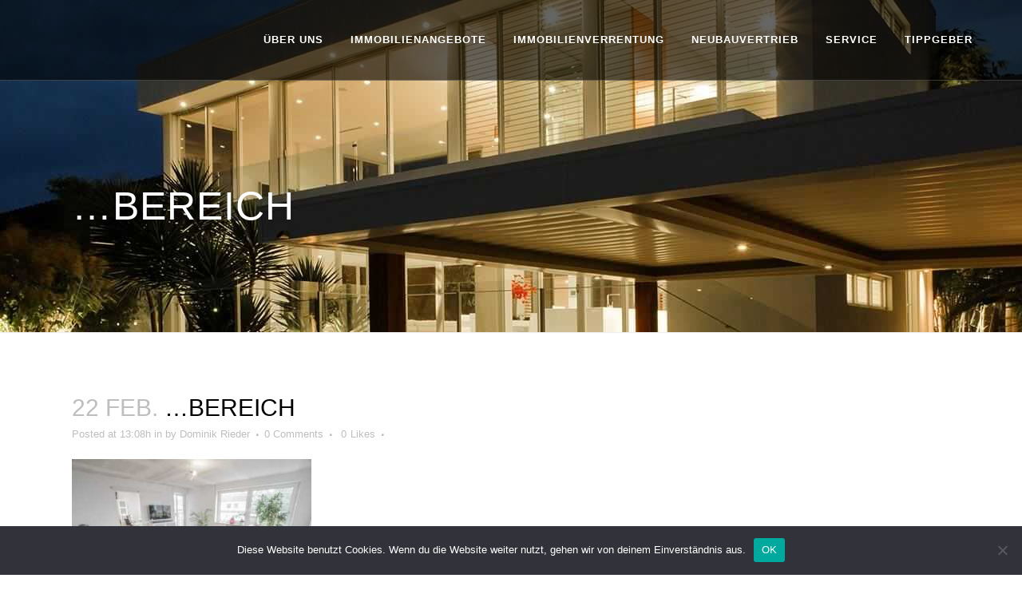

--- FILE ---
content_type: text/html; charset=UTF-8
request_url: https://www.woehry.immo/?attachment_id=43488
body_size: 15494
content:
<!DOCTYPE html>
<html lang="de">
<head>
	<meta charset="UTF-8" />
	
				<meta name="viewport" content="width=device-width,initial-scale=1,user-scalable=no">
		
	<link rel="profile" href="http://gmpg.org/xfn/11" />
	<link rel="pingback" href="https://www.woehry.immo/xmlrpc.php" />

	<meta name='robots' content='index, follow, max-image-preview:large, max-snippet:-1, max-video-preview:-1' />

	<!-- This site is optimized with the Yoast SEO plugin v26.7 - https://yoast.com/wordpress/plugins/seo/ -->
	<title>...bereich - Appler + Woehry Immobilien</title>
	<link rel="canonical" href="https://www.woehry.immo/" />
	<meta property="og:locale" content="de_DE" />
	<meta property="og:type" content="article" />
	<meta property="og:title" content="...bereich - Appler + Woehry Immobilien" />
	<meta property="og:url" content="https://www.woehry.immo/" />
	<meta property="og:site_name" content="Appler + Woehry Immobilien" />
	<meta property="article:publisher" content="https://www.facebook.com/ApplerWoehryImmobilien/" />
	<meta property="og:image" content="https://www.woehry.immo" />
	<meta property="og:image:width" content="2138" />
	<meta property="og:image:height" content="1425" />
	<meta property="og:image:type" content="image/jpeg" />
	<meta name="twitter:card" content="summary_large_image" />
	<meta name="twitter:site" content="@ApplerWoehrImmo" />
	<script type="application/ld+json" class="yoast-schema-graph">{"@context":"https://schema.org","@graph":[{"@type":"WebPage","@id":"https://www.woehry.immo/","url":"https://www.woehry.immo/","name":"...bereich - Appler + Woehry Immobilien","isPartOf":{"@id":"https://www.woehry.immo/#website"},"primaryImageOfPage":{"@id":"https://www.woehry.immo/#primaryimage"},"image":{"@id":"https://www.woehry.immo/#primaryimage"},"thumbnailUrl":"https://www.woehry.immo/wp-content/uploads/immomakler/openimmo1645526887686/1e8990a3-6fa5-435f-b65f-230b219cdc6e.jpg","datePublished":"2022-02-22T11:08:12+00:00","breadcrumb":{"@id":"https://www.woehry.immo/#breadcrumb"},"inLanguage":"de","potentialAction":[{"@type":"ReadAction","target":["https://www.woehry.immo/"]}]},{"@type":"ImageObject","inLanguage":"de","@id":"https://www.woehry.immo/#primaryimage","url":"https://www.woehry.immo/wp-content/uploads/immomakler/openimmo1645526887686/1e8990a3-6fa5-435f-b65f-230b219cdc6e.jpg","contentUrl":"https://www.woehry.immo/wp-content/uploads/immomakler/openimmo1645526887686/1e8990a3-6fa5-435f-b65f-230b219cdc6e.jpg","width":2138,"height":1425},{"@type":"BreadcrumbList","@id":"https://www.woehry.immo/#breadcrumb","itemListElement":[{"@type":"ListItem","position":1,"name":"Startseite","item":"https://www.woehry.immo/"},{"@type":"ListItem","position":2,"name":"&#8230;bereich"}]},{"@type":"WebSite","@id":"https://www.woehry.immo/#website","url":"https://www.woehry.immo/","name":"Appler + Woehry Immobilien","description":"Immobilien Landkreis Ebersberg | Appler + Wöhry Immobilien","publisher":{"@id":"https://www.woehry.immo/#organization"},"potentialAction":[{"@type":"SearchAction","target":{"@type":"EntryPoint","urlTemplate":"https://www.woehry.immo/?s={search_term_string}"},"query-input":{"@type":"PropertyValueSpecification","valueRequired":true,"valueName":"search_term_string"}}],"inLanguage":"de"},{"@type":"Organization","@id":"https://www.woehry.immo/#organization","name":"Appler + Wöhry Immobilien Ebersberg","url":"https://www.woehry.immo/","logo":{"@type":"ImageObject","inLanguage":"de","@id":"https://www.woehry.immo/#/schema/logo/image/","url":"https://www.woehry.immo/wp-content/uploads/2017/05/Logo_Wöhry_2017-1.png","contentUrl":"https://www.woehry.immo/wp-content/uploads/2017/05/Logo_Wöhry_2017-1.png","width":3371,"height":1243,"caption":"Appler + Wöhry Immobilien Ebersberg"},"image":{"@id":"https://www.woehry.immo/#/schema/logo/image/"},"sameAs":["https://www.facebook.com/ApplerWoehryImmobilien/","https://x.com/ApplerWoehrImmo"]}]}</script>
	<!-- / Yoast SEO plugin. -->


<link rel="alternate" type="application/rss+xml" title="Appler + Woehry Immobilien &raquo; Feed" href="https://www.woehry.immo/feed/" />
<link rel="alternate" type="application/rss+xml" title="Appler + Woehry Immobilien &raquo; Kommentar-Feed" href="https://www.woehry.immo/comments/feed/" />
<link id='omgf-preload-0' rel='preload' href='//www.woehry.immo/wp-content/uploads/omgf/bridge-style-handle-google-fonts/raleway-normal-100.woff2?ver=1656656282' as='font' type='font/woff2' crossorigin />
<link id='omgf-preload-1' rel='preload' href='//www.woehry.immo/wp-content/uploads/omgf/bridge-style-handle-google-fonts/raleway-normal-200.woff2?ver=1656656282' as='font' type='font/woff2' crossorigin />
<link id='omgf-preload-2' rel='preload' href='//www.woehry.immo/wp-content/uploads/omgf/bridge-style-handle-google-fonts/raleway-normal-300.woff2?ver=1656656282' as='font' type='font/woff2' crossorigin />
<link id='omgf-preload-3' rel='preload' href='//www.woehry.immo/wp-content/uploads/omgf/bridge-style-handle-google-fonts/raleway-normal-400.woff2?ver=1656656282' as='font' type='font/woff2' crossorigin />
<link id='omgf-preload-4' rel='preload' href='//www.woehry.immo/wp-content/uploads/omgf/bridge-style-handle-google-fonts/raleway-normal-500.woff2?ver=1656656282' as='font' type='font/woff2' crossorigin />
<link id='omgf-preload-5' rel='preload' href='//www.woehry.immo/wp-content/uploads/omgf/bridge-style-handle-google-fonts/raleway-normal-600.woff2?ver=1656656282' as='font' type='font/woff2' crossorigin />
<link id='omgf-preload-6' rel='preload' href='//www.woehry.immo/wp-content/uploads/omgf/bridge-style-handle-google-fonts/raleway-normal-700.woff2?ver=1656656282' as='font' type='font/woff2' crossorigin />
<link id='omgf-preload-7' rel='preload' href='//www.woehry.immo/wp-content/uploads/omgf/bridge-style-handle-google-fonts/raleway-normal-800.woff2?ver=1656656282' as='font' type='font/woff2' crossorigin />
<link id='omgf-preload-8' rel='preload' href='//www.woehry.immo/wp-content/uploads/omgf/bridge-style-handle-google-fonts/raleway-normal-900.woff2?ver=1656656282' as='font' type='font/woff2' crossorigin />
<link id='omgf-preload-9' rel='preload' href='//www.woehry.immo/wp-content/uploads/omgf/bridge-style-handle-google-fonts/raleway-italic-100.woff2?ver=1656656282' as='font' type='font/woff2' crossorigin />
<link id='omgf-preload-10' rel='preload' href='//www.woehry.immo/wp-content/uploads/omgf/bridge-style-handle-google-fonts/raleway-italic-300.woff2?ver=1656656282' as='font' type='font/woff2' crossorigin />
<link id='omgf-preload-11' rel='preload' href='//www.woehry.immo/wp-content/uploads/omgf/bridge-style-handle-google-fonts/raleway-italic-400.woff2?ver=1656656282' as='font' type='font/woff2' crossorigin />
<link id='omgf-preload-12' rel='preload' href='//www.woehry.immo/wp-content/uploads/omgf/bridge-style-handle-google-fonts/raleway-italic-700.woff2?ver=1656656282' as='font' type='font/woff2' crossorigin />
<link id='omgf-preload-13' rel='preload' href='//www.woehry.immo/wp-content/uploads/omgf/bridge-style-handle-google-fonts/pt-sans-normal-400.woff2?ver=1656656282' as='font' type='font/woff2' crossorigin />
<link id='omgf-preload-14' rel='preload' href='//www.woehry.immo/wp-content/uploads/omgf/bridge-style-handle-google-fonts/pt-sans-italic-400.woff2?ver=1656656282' as='font' type='font/woff2' crossorigin />
<link id='omgf-preload-15' rel='preload' href='//www.woehry.immo/wp-content/uploads/omgf/bridge-style-handle-google-fonts/pt-sans-normal-700.woff2?ver=1656656282' as='font' type='font/woff2' crossorigin />
<link id='omgf-preload-16' rel='preload' href='//www.woehry.immo/wp-content/uploads/omgf/bridge-style-handle-google-fonts/pt-sans-italic-700.woff2?ver=1656656282' as='font' type='font/woff2' crossorigin />
<link id='omgf-preload-17' rel='preload' href='//www.woehry.immo/wp-content/uploads/omgf/rs-roboto/roboto-normal-100.woff2?ver=1656656282' as='font' type='font/woff2' crossorigin />
<link id='omgf-preload-18' rel='preload' href='//www.woehry.immo/wp-content/uploads/omgf/rs-roboto/roboto-italic-100.woff2?ver=1656656282' as='font' type='font/woff2' crossorigin />
<link id='omgf-preload-19' rel='preload' href='//www.woehry.immo/wp-content/uploads/omgf/rs-roboto/roboto-normal-300.woff2?ver=1656656282' as='font' type='font/woff2' crossorigin />
<link id='omgf-preload-20' rel='preload' href='//www.woehry.immo/wp-content/uploads/omgf/rs-roboto/roboto-italic-300.woff2?ver=1656656282' as='font' type='font/woff2' crossorigin />
<link id='omgf-preload-21' rel='preload' href='//www.woehry.immo/wp-content/uploads/omgf/rs-roboto/roboto-normal-400.woff2?ver=1656656282' as='font' type='font/woff2' crossorigin />
<link id='omgf-preload-22' rel='preload' href='//www.woehry.immo/wp-content/uploads/omgf/rs-roboto/roboto-italic-400.woff2?ver=1656656282' as='font' type='font/woff2' crossorigin />
<link id='omgf-preload-23' rel='preload' href='//www.woehry.immo/wp-content/uploads/omgf/rs-roboto/roboto-normal-500.woff2?ver=1656656282' as='font' type='font/woff2' crossorigin />
<link id='omgf-preload-24' rel='preload' href='//www.woehry.immo/wp-content/uploads/omgf/rs-roboto/roboto-italic-500.woff2?ver=1656656282' as='font' type='font/woff2' crossorigin />
<link id='omgf-preload-25' rel='preload' href='//www.woehry.immo/wp-content/uploads/omgf/rs-roboto/roboto-normal-700.woff2?ver=1656656282' as='font' type='font/woff2' crossorigin />
<link id='omgf-preload-26' rel='preload' href='//www.woehry.immo/wp-content/uploads/omgf/rs-roboto/roboto-italic-700.woff2?ver=1656656282' as='font' type='font/woff2' crossorigin />
<link id='omgf-preload-27' rel='preload' href='//www.woehry.immo/wp-content/uploads/omgf/rs-roboto/roboto-normal-900.woff2?ver=1656656282' as='font' type='font/woff2' crossorigin />
<link id='omgf-preload-28' rel='preload' href='//www.woehry.immo/wp-content/uploads/omgf/rs-roboto/roboto-italic-900.woff2?ver=1656656282' as='font' type='font/woff2' crossorigin />
<link rel="alternate" title="oEmbed (JSON)" type="application/json+oembed" href="https://www.woehry.immo/wp-json/oembed/1.0/embed?url=https%3A%2F%2Fwww.woehry.immo%2F%3Fattachment_id%3D43488" />
<link rel="alternate" title="oEmbed (XML)" type="text/xml+oembed" href="https://www.woehry.immo/wp-json/oembed/1.0/embed?url=https%3A%2F%2Fwww.woehry.immo%2F%3Fattachment_id%3D43488&#038;format=xml" />
<style id='wp-img-auto-sizes-contain-inline-css' type='text/css'>
img:is([sizes=auto i],[sizes^="auto," i]){contain-intrinsic-size:3000px 1500px}
/*# sourceURL=wp-img-auto-sizes-contain-inline-css */
</style>
<style id='wp-emoji-styles-inline-css' type='text/css'>

	img.wp-smiley, img.emoji {
		display: inline !important;
		border: none !important;
		box-shadow: none !important;
		height: 1em !important;
		width: 1em !important;
		margin: 0 0.07em !important;
		vertical-align: -0.1em !important;
		background: none !important;
		padding: 0 !important;
	}
/*# sourceURL=wp-emoji-styles-inline-css */
</style>
<style id='wp-block-library-inline-css' type='text/css'>
:root{--wp-block-synced-color:#7a00df;--wp-block-synced-color--rgb:122,0,223;--wp-bound-block-color:var(--wp-block-synced-color);--wp-editor-canvas-background:#ddd;--wp-admin-theme-color:#007cba;--wp-admin-theme-color--rgb:0,124,186;--wp-admin-theme-color-darker-10:#006ba1;--wp-admin-theme-color-darker-10--rgb:0,107,160.5;--wp-admin-theme-color-darker-20:#005a87;--wp-admin-theme-color-darker-20--rgb:0,90,135;--wp-admin-border-width-focus:2px}@media (min-resolution:192dpi){:root{--wp-admin-border-width-focus:1.5px}}.wp-element-button{cursor:pointer}:root .has-very-light-gray-background-color{background-color:#eee}:root .has-very-dark-gray-background-color{background-color:#313131}:root .has-very-light-gray-color{color:#eee}:root .has-very-dark-gray-color{color:#313131}:root .has-vivid-green-cyan-to-vivid-cyan-blue-gradient-background{background:linear-gradient(135deg,#00d084,#0693e3)}:root .has-purple-crush-gradient-background{background:linear-gradient(135deg,#34e2e4,#4721fb 50%,#ab1dfe)}:root .has-hazy-dawn-gradient-background{background:linear-gradient(135deg,#faaca8,#dad0ec)}:root .has-subdued-olive-gradient-background{background:linear-gradient(135deg,#fafae1,#67a671)}:root .has-atomic-cream-gradient-background{background:linear-gradient(135deg,#fdd79a,#004a59)}:root .has-nightshade-gradient-background{background:linear-gradient(135deg,#330968,#31cdcf)}:root .has-midnight-gradient-background{background:linear-gradient(135deg,#020381,#2874fc)}:root{--wp--preset--font-size--normal:16px;--wp--preset--font-size--huge:42px}.has-regular-font-size{font-size:1em}.has-larger-font-size{font-size:2.625em}.has-normal-font-size{font-size:var(--wp--preset--font-size--normal)}.has-huge-font-size{font-size:var(--wp--preset--font-size--huge)}.has-text-align-center{text-align:center}.has-text-align-left{text-align:left}.has-text-align-right{text-align:right}.has-fit-text{white-space:nowrap!important}#end-resizable-editor-section{display:none}.aligncenter{clear:both}.items-justified-left{justify-content:flex-start}.items-justified-center{justify-content:center}.items-justified-right{justify-content:flex-end}.items-justified-space-between{justify-content:space-between}.screen-reader-text{border:0;clip-path:inset(50%);height:1px;margin:-1px;overflow:hidden;padding:0;position:absolute;width:1px;word-wrap:normal!important}.screen-reader-text:focus{background-color:#ddd;clip-path:none;color:#444;display:block;font-size:1em;height:auto;left:5px;line-height:normal;padding:15px 23px 14px;text-decoration:none;top:5px;width:auto;z-index:100000}html :where(.has-border-color){border-style:solid}html :where([style*=border-top-color]){border-top-style:solid}html :where([style*=border-right-color]){border-right-style:solid}html :where([style*=border-bottom-color]){border-bottom-style:solid}html :where([style*=border-left-color]){border-left-style:solid}html :where([style*=border-width]){border-style:solid}html :where([style*=border-top-width]){border-top-style:solid}html :where([style*=border-right-width]){border-right-style:solid}html :where([style*=border-bottom-width]){border-bottom-style:solid}html :where([style*=border-left-width]){border-left-style:solid}html :where(img[class*=wp-image-]){height:auto;max-width:100%}:where(figure){margin:0 0 1em}html :where(.is-position-sticky){--wp-admin--admin-bar--position-offset:var(--wp-admin--admin-bar--height,0px)}@media screen and (max-width:600px){html :where(.is-position-sticky){--wp-admin--admin-bar--position-offset:0px}}

/*# sourceURL=wp-block-library-inline-css */
</style><style id='global-styles-inline-css' type='text/css'>
:root{--wp--preset--aspect-ratio--square: 1;--wp--preset--aspect-ratio--4-3: 4/3;--wp--preset--aspect-ratio--3-4: 3/4;--wp--preset--aspect-ratio--3-2: 3/2;--wp--preset--aspect-ratio--2-3: 2/3;--wp--preset--aspect-ratio--16-9: 16/9;--wp--preset--aspect-ratio--9-16: 9/16;--wp--preset--color--black: #000000;--wp--preset--color--cyan-bluish-gray: #abb8c3;--wp--preset--color--white: #ffffff;--wp--preset--color--pale-pink: #f78da7;--wp--preset--color--vivid-red: #cf2e2e;--wp--preset--color--luminous-vivid-orange: #ff6900;--wp--preset--color--luminous-vivid-amber: #fcb900;--wp--preset--color--light-green-cyan: #7bdcb5;--wp--preset--color--vivid-green-cyan: #00d084;--wp--preset--color--pale-cyan-blue: #8ed1fc;--wp--preset--color--vivid-cyan-blue: #0693e3;--wp--preset--color--vivid-purple: #9b51e0;--wp--preset--gradient--vivid-cyan-blue-to-vivid-purple: linear-gradient(135deg,rgb(6,147,227) 0%,rgb(155,81,224) 100%);--wp--preset--gradient--light-green-cyan-to-vivid-green-cyan: linear-gradient(135deg,rgb(122,220,180) 0%,rgb(0,208,130) 100%);--wp--preset--gradient--luminous-vivid-amber-to-luminous-vivid-orange: linear-gradient(135deg,rgb(252,185,0) 0%,rgb(255,105,0) 100%);--wp--preset--gradient--luminous-vivid-orange-to-vivid-red: linear-gradient(135deg,rgb(255,105,0) 0%,rgb(207,46,46) 100%);--wp--preset--gradient--very-light-gray-to-cyan-bluish-gray: linear-gradient(135deg,rgb(238,238,238) 0%,rgb(169,184,195) 100%);--wp--preset--gradient--cool-to-warm-spectrum: linear-gradient(135deg,rgb(74,234,220) 0%,rgb(151,120,209) 20%,rgb(207,42,186) 40%,rgb(238,44,130) 60%,rgb(251,105,98) 80%,rgb(254,248,76) 100%);--wp--preset--gradient--blush-light-purple: linear-gradient(135deg,rgb(255,206,236) 0%,rgb(152,150,240) 100%);--wp--preset--gradient--blush-bordeaux: linear-gradient(135deg,rgb(254,205,165) 0%,rgb(254,45,45) 50%,rgb(107,0,62) 100%);--wp--preset--gradient--luminous-dusk: linear-gradient(135deg,rgb(255,203,112) 0%,rgb(199,81,192) 50%,rgb(65,88,208) 100%);--wp--preset--gradient--pale-ocean: linear-gradient(135deg,rgb(255,245,203) 0%,rgb(182,227,212) 50%,rgb(51,167,181) 100%);--wp--preset--gradient--electric-grass: linear-gradient(135deg,rgb(202,248,128) 0%,rgb(113,206,126) 100%);--wp--preset--gradient--midnight: linear-gradient(135deg,rgb(2,3,129) 0%,rgb(40,116,252) 100%);--wp--preset--font-size--small: 13px;--wp--preset--font-size--medium: 20px;--wp--preset--font-size--large: 36px;--wp--preset--font-size--x-large: 42px;--wp--preset--spacing--20: 0.44rem;--wp--preset--spacing--30: 0.67rem;--wp--preset--spacing--40: 1rem;--wp--preset--spacing--50: 1.5rem;--wp--preset--spacing--60: 2.25rem;--wp--preset--spacing--70: 3.38rem;--wp--preset--spacing--80: 5.06rem;--wp--preset--shadow--natural: 6px 6px 9px rgba(0, 0, 0, 0.2);--wp--preset--shadow--deep: 12px 12px 50px rgba(0, 0, 0, 0.4);--wp--preset--shadow--sharp: 6px 6px 0px rgba(0, 0, 0, 0.2);--wp--preset--shadow--outlined: 6px 6px 0px -3px rgb(255, 255, 255), 6px 6px rgb(0, 0, 0);--wp--preset--shadow--crisp: 6px 6px 0px rgb(0, 0, 0);}:where(.is-layout-flex){gap: 0.5em;}:where(.is-layout-grid){gap: 0.5em;}body .is-layout-flex{display: flex;}.is-layout-flex{flex-wrap: wrap;align-items: center;}.is-layout-flex > :is(*, div){margin: 0;}body .is-layout-grid{display: grid;}.is-layout-grid > :is(*, div){margin: 0;}:where(.wp-block-columns.is-layout-flex){gap: 2em;}:where(.wp-block-columns.is-layout-grid){gap: 2em;}:where(.wp-block-post-template.is-layout-flex){gap: 1.25em;}:where(.wp-block-post-template.is-layout-grid){gap: 1.25em;}.has-black-color{color: var(--wp--preset--color--black) !important;}.has-cyan-bluish-gray-color{color: var(--wp--preset--color--cyan-bluish-gray) !important;}.has-white-color{color: var(--wp--preset--color--white) !important;}.has-pale-pink-color{color: var(--wp--preset--color--pale-pink) !important;}.has-vivid-red-color{color: var(--wp--preset--color--vivid-red) !important;}.has-luminous-vivid-orange-color{color: var(--wp--preset--color--luminous-vivid-orange) !important;}.has-luminous-vivid-amber-color{color: var(--wp--preset--color--luminous-vivid-amber) !important;}.has-light-green-cyan-color{color: var(--wp--preset--color--light-green-cyan) !important;}.has-vivid-green-cyan-color{color: var(--wp--preset--color--vivid-green-cyan) !important;}.has-pale-cyan-blue-color{color: var(--wp--preset--color--pale-cyan-blue) !important;}.has-vivid-cyan-blue-color{color: var(--wp--preset--color--vivid-cyan-blue) !important;}.has-vivid-purple-color{color: var(--wp--preset--color--vivid-purple) !important;}.has-black-background-color{background-color: var(--wp--preset--color--black) !important;}.has-cyan-bluish-gray-background-color{background-color: var(--wp--preset--color--cyan-bluish-gray) !important;}.has-white-background-color{background-color: var(--wp--preset--color--white) !important;}.has-pale-pink-background-color{background-color: var(--wp--preset--color--pale-pink) !important;}.has-vivid-red-background-color{background-color: var(--wp--preset--color--vivid-red) !important;}.has-luminous-vivid-orange-background-color{background-color: var(--wp--preset--color--luminous-vivid-orange) !important;}.has-luminous-vivid-amber-background-color{background-color: var(--wp--preset--color--luminous-vivid-amber) !important;}.has-light-green-cyan-background-color{background-color: var(--wp--preset--color--light-green-cyan) !important;}.has-vivid-green-cyan-background-color{background-color: var(--wp--preset--color--vivid-green-cyan) !important;}.has-pale-cyan-blue-background-color{background-color: var(--wp--preset--color--pale-cyan-blue) !important;}.has-vivid-cyan-blue-background-color{background-color: var(--wp--preset--color--vivid-cyan-blue) !important;}.has-vivid-purple-background-color{background-color: var(--wp--preset--color--vivid-purple) !important;}.has-black-border-color{border-color: var(--wp--preset--color--black) !important;}.has-cyan-bluish-gray-border-color{border-color: var(--wp--preset--color--cyan-bluish-gray) !important;}.has-white-border-color{border-color: var(--wp--preset--color--white) !important;}.has-pale-pink-border-color{border-color: var(--wp--preset--color--pale-pink) !important;}.has-vivid-red-border-color{border-color: var(--wp--preset--color--vivid-red) !important;}.has-luminous-vivid-orange-border-color{border-color: var(--wp--preset--color--luminous-vivid-orange) !important;}.has-luminous-vivid-amber-border-color{border-color: var(--wp--preset--color--luminous-vivid-amber) !important;}.has-light-green-cyan-border-color{border-color: var(--wp--preset--color--light-green-cyan) !important;}.has-vivid-green-cyan-border-color{border-color: var(--wp--preset--color--vivid-green-cyan) !important;}.has-pale-cyan-blue-border-color{border-color: var(--wp--preset--color--pale-cyan-blue) !important;}.has-vivid-cyan-blue-border-color{border-color: var(--wp--preset--color--vivid-cyan-blue) !important;}.has-vivid-purple-border-color{border-color: var(--wp--preset--color--vivid-purple) !important;}.has-vivid-cyan-blue-to-vivid-purple-gradient-background{background: var(--wp--preset--gradient--vivid-cyan-blue-to-vivid-purple) !important;}.has-light-green-cyan-to-vivid-green-cyan-gradient-background{background: var(--wp--preset--gradient--light-green-cyan-to-vivid-green-cyan) !important;}.has-luminous-vivid-amber-to-luminous-vivid-orange-gradient-background{background: var(--wp--preset--gradient--luminous-vivid-amber-to-luminous-vivid-orange) !important;}.has-luminous-vivid-orange-to-vivid-red-gradient-background{background: var(--wp--preset--gradient--luminous-vivid-orange-to-vivid-red) !important;}.has-very-light-gray-to-cyan-bluish-gray-gradient-background{background: var(--wp--preset--gradient--very-light-gray-to-cyan-bluish-gray) !important;}.has-cool-to-warm-spectrum-gradient-background{background: var(--wp--preset--gradient--cool-to-warm-spectrum) !important;}.has-blush-light-purple-gradient-background{background: var(--wp--preset--gradient--blush-light-purple) !important;}.has-blush-bordeaux-gradient-background{background: var(--wp--preset--gradient--blush-bordeaux) !important;}.has-luminous-dusk-gradient-background{background: var(--wp--preset--gradient--luminous-dusk) !important;}.has-pale-ocean-gradient-background{background: var(--wp--preset--gradient--pale-ocean) !important;}.has-electric-grass-gradient-background{background: var(--wp--preset--gradient--electric-grass) !important;}.has-midnight-gradient-background{background: var(--wp--preset--gradient--midnight) !important;}.has-small-font-size{font-size: var(--wp--preset--font-size--small) !important;}.has-medium-font-size{font-size: var(--wp--preset--font-size--medium) !important;}.has-large-font-size{font-size: var(--wp--preset--font-size--large) !important;}.has-x-large-font-size{font-size: var(--wp--preset--font-size--x-large) !important;}
/*# sourceURL=global-styles-inline-css */
</style>

<style id='classic-theme-styles-inline-css' type='text/css'>
/*! This file is auto-generated */
.wp-block-button__link{color:#fff;background-color:#32373c;border-radius:9999px;box-shadow:none;text-decoration:none;padding:calc(.667em + 2px) calc(1.333em + 2px);font-size:1.125em}.wp-block-file__button{background:#32373c;color:#fff;text-decoration:none}
/*# sourceURL=/wp-includes/css/classic-themes.min.css */
</style>
<link rel='stylesheet' id='cookie-notice-front-css' href='https://www.woehry.immo/wp-content/plugins/cookie-notice/css/front.min.css?ver=2.5.11' type='text/css' media='all' />
<link rel='stylesheet' id='mediaelement-css' href='https://www.woehry.immo/wp-includes/js/mediaelement/mediaelementplayer-legacy.min.css?ver=4.2.17' type='text/css' media='all' />
<link rel='stylesheet' id='wp-mediaelement-css' href='https://www.woehry.immo/wp-includes/js/mediaelement/wp-mediaelement.min.css?ver=6.9' type='text/css' media='all' />
<link rel='stylesheet' id='bridge-default-style-css' href='https://www.woehry.immo/wp-content/themes/bridge/style.css?ver=6.9' type='text/css' media='all' />
<link rel='stylesheet' id='bridge-qode-font_awesome-css' href='https://www.woehry.immo/wp-content/themes/bridge/css/font-awesome/css/font-awesome.min.css?ver=6.9' type='text/css' media='all' />
<link rel='stylesheet' id='bridge-stylesheet-css' href='https://www.woehry.immo/wp-content/themes/bridge/css/stylesheet.min.css?ver=6.9' type='text/css' media='all' />
<style id='bridge-stylesheet-inline-css' type='text/css'>
   .postid-43488.disabled_footer_top .footer_top_holder, .postid-43488.disabled_footer_bottom .footer_bottom_holder { display: none;}


/*# sourceURL=bridge-stylesheet-inline-css */
</style>
<link rel='stylesheet' id='bridge-print-css' href='https://www.woehry.immo/wp-content/themes/bridge/css/print.css?ver=6.9' type='text/css' media='all' />
<link rel='stylesheet' id='bridge-style-dynamic-css' href='https://www.woehry.immo/wp-content/themes/bridge/css/style_dynamic_callback.php?ver=6.9' type='text/css' media='all' />
<link rel='stylesheet' id='bridge-responsive-css' href='https://www.woehry.immo/wp-content/themes/bridge/css/responsive.min.css?ver=6.9' type='text/css' media='all' />
<link rel='stylesheet' id='bridge-style-dynamic-responsive-css' href='https://www.woehry.immo/wp-content/themes/bridge/css/style_dynamic_responsive_callback.php?ver=6.9' type='text/css' media='all' />
<style id='bridge-style-dynamic-responsive-inline-css' type='text/css'>
footer .column1 {
position: relative;
top: -18px;
}
.shopping_cart_outer{
display:none;
}
.woocommerce-page .shopping_cart_outer{
display:table;
}
.cover_boxes ul li .box .box_content { top: 0; }
.cover_boxes ul li .box .qbutton { margin-top: 18px; }

.ls-wp-container .qbutton {
-webkit-transition: none;
-ms-transition: none;
-moz-transition: none;
-o-transition: none;
transition: none;
}
.page-id-15173 .ls-nav-prev,
.page-id-15058 .ls-nav-prev,
.page-id-15173 .ls-nav-next,
.page-id-15058 .ls-nav-next
{
margin-top: 19px;
}
@media only screen and (max-width: 1000px){
.page-id-15173 .ls-nav-prev,
.page-id-15058 .ls-nav-prev,
.page-id-15173 .ls-nav-next,
.page-id-15058 .ls-nav-next{
		margin-top: -27px;
}
.page-id-15173 .q_slider,
.page-id-15058 .q_slider
{
min-height:100px;
}
}
.side_menu_button a:last-child {
padding: 0 0 0 17px;
}
.page-id-15173 .q_slider,
.page-id-15058 .q_slider
{
min-height:560px;
}
.filter_outer {
margin: -8px 0 31px;
}
.filter_holder ul li span{
font-size:13px;
}
h4{
font-family:Georgia, serif;
}

.title .subtitle { margin-top: 14px; }

.contact_section .separator {
    display: none;
}

.contact_detail h2 {
    margin-bottom: 15px;
}

#nav-menu-item-15674 li,
#nav-menu-item-15918 li,
#nav-menu-item-15919 li,
#nav-menu-item-15920 li{
width: 280px;
}

.drop_down .second .inner .widget {
padding-bottom: 13px;
}

.drop_down .second .inner .widget a{
padding: 0px !important;
}
/*# sourceURL=bridge-style-dynamic-responsive-inline-css */
</style>
<link rel='stylesheet' id='js_composer_front-css' href='https://www.woehry.immo/wp-content/plugins/js_composer/assets/css/js_composer.min.css?ver=8.7.1' type='text/css' media='all' />
<link rel='stylesheet' id='bridge-core-dashboard-style-css' href='https://www.woehry.immo/wp-content/plugins/bridge-core/modules/core-dashboard/assets/css/core-dashboard.min.css?ver=6.9' type='text/css' media='all' />
<script type="text/javascript" id="cookie-notice-front-js-before">
/* <![CDATA[ */
var cnArgs = {"ajaxUrl":"https:\/\/www.woehry.immo\/wp-admin\/admin-ajax.php","nonce":"62e63b931c","hideEffect":"fade","position":"bottom","onScroll":false,"onScrollOffset":100,"onClick":false,"cookieName":"cookie_notice_accepted","cookieTime":2592000,"cookieTimeRejected":2592000,"globalCookie":false,"redirection":false,"cache":false,"revokeCookies":false,"revokeCookiesOpt":"automatic"};

//# sourceURL=cookie-notice-front-js-before
/* ]]> */
</script>
<script type="text/javascript" src="https://www.woehry.immo/wp-content/plugins/cookie-notice/js/front.min.js?ver=2.5.11" id="cookie-notice-front-js"></script>
<script type="text/javascript" src="https://www.woehry.immo/wp-includes/js/jquery/jquery.min.js?ver=3.7.1" id="jquery-core-js"></script>
<script type="text/javascript" src="https://www.woehry.immo/wp-includes/js/jquery/jquery-migrate.min.js?ver=3.4.1" id="jquery-migrate-js"></script>
<script type="text/javascript" src="//www.woehry.immo/wp-content/plugins/revslider/sr6/assets/js/rbtools.min.js?ver=6.7.38" async id="tp-tools-js"></script>
<script type="text/javascript" src="//www.woehry.immo/wp-content/plugins/revslider/sr6/assets/js/rs6.min.js?ver=6.7.38" async id="revmin-js"></script>
<script></script><link rel="https://api.w.org/" href="https://www.woehry.immo/wp-json/" /><link rel="alternate" title="JSON" type="application/json" href="https://www.woehry.immo/wp-json/wp/v2/media/43488" /><link rel="EditURI" type="application/rsd+xml" title="RSD" href="https://www.woehry.immo/xmlrpc.php?rsd" />
<meta name="generator" content="WordPress 6.9" />
<link rel='shortlink' href='https://www.woehry.immo/?p=43488' />
<style type='text/css'>
				.ff-bg-primary {background:rgb(0, 101, 68) !important;}
				.ff-bg-secondary {background:rgba(255,255,255,.8) !important;}
				.ff-color-primary {color:rgb(0, 101, 68) !important;}
				.ff-color-secondary {color:rgba(255,255,255,.8) !important;}
				.ff-border-color-primary {border-color:rgb(0, 101, 68) !important;}
			</style><meta name="generator" content="Powered by WPBakery Page Builder - drag and drop page builder for WordPress."/>
<meta name="generator" content="Powered by Slider Revolution 6.7.38 - responsive, Mobile-Friendly Slider Plugin for WordPress with comfortable drag and drop interface." />
<script>function setREVStartSize(e){
			//window.requestAnimationFrame(function() {
				window.RSIW = window.RSIW===undefined ? window.innerWidth : window.RSIW;
				window.RSIH = window.RSIH===undefined ? window.innerHeight : window.RSIH;
				try {
					var pw = document.getElementById(e.c).parentNode.offsetWidth,
						newh;
					pw = pw===0 || isNaN(pw) || (e.l=="fullwidth" || e.layout=="fullwidth") ? window.RSIW : pw;
					e.tabw = e.tabw===undefined ? 0 : parseInt(e.tabw);
					e.thumbw = e.thumbw===undefined ? 0 : parseInt(e.thumbw);
					e.tabh = e.tabh===undefined ? 0 : parseInt(e.tabh);
					e.thumbh = e.thumbh===undefined ? 0 : parseInt(e.thumbh);
					e.tabhide = e.tabhide===undefined ? 0 : parseInt(e.tabhide);
					e.thumbhide = e.thumbhide===undefined ? 0 : parseInt(e.thumbhide);
					e.mh = e.mh===undefined || e.mh=="" || e.mh==="auto" ? 0 : parseInt(e.mh,0);
					if(e.layout==="fullscreen" || e.l==="fullscreen")
						newh = Math.max(e.mh,window.RSIH);
					else{
						e.gw = Array.isArray(e.gw) ? e.gw : [e.gw];
						for (var i in e.rl) if (e.gw[i]===undefined || e.gw[i]===0) e.gw[i] = e.gw[i-1];
						e.gh = e.el===undefined || e.el==="" || (Array.isArray(e.el) && e.el.length==0)? e.gh : e.el;
						e.gh = Array.isArray(e.gh) ? e.gh : [e.gh];
						for (var i in e.rl) if (e.gh[i]===undefined || e.gh[i]===0) e.gh[i] = e.gh[i-1];
											
						var nl = new Array(e.rl.length),
							ix = 0,
							sl;
						e.tabw = e.tabhide>=pw ? 0 : e.tabw;
						e.thumbw = e.thumbhide>=pw ? 0 : e.thumbw;
						e.tabh = e.tabhide>=pw ? 0 : e.tabh;
						e.thumbh = e.thumbhide>=pw ? 0 : e.thumbh;
						for (var i in e.rl) nl[i] = e.rl[i]<window.RSIW ? 0 : e.rl[i];
						sl = nl[0];
						for (var i in nl) if (sl>nl[i] && nl[i]>0) { sl = nl[i]; ix=i;}
						var m = pw>(e.gw[ix]+e.tabw+e.thumbw) ? 1 : (pw-(e.tabw+e.thumbw)) / (e.gw[ix]);
						newh =  (e.gh[ix] * m) + (e.tabh + e.thumbh);
					}
					var el = document.getElementById(e.c);
					if (el!==null && el) el.style.height = newh+"px";
					el = document.getElementById(e.c+"_wrapper");
					if (el!==null && el) {
						el.style.height = newh+"px";
						el.style.display = "block";
					}
				} catch(e){
					console.log("Failure at Presize of Slider:" + e)
				}
			//});
		  };</script>
<noscript><style> .wpb_animate_when_almost_visible { opacity: 1; }</style></noscript><link rel='stylesheet' id='rs-plugin-settings-css' href='//www.woehry.immo/wp-content/plugins/revslider/sr6/assets/css/rs6.css?ver=6.7.38' type='text/css' media='all' />
<style id='rs-plugin-settings-inline-css' type='text/css'>
.tp-caption a{color:#ff7302;text-shadow:none;-webkit-transition:all 0.2s ease-out;-moz-transition:all 0.2s ease-out;-o-transition:all 0.2s ease-out;-ms-transition:all 0.2s ease-out}.tp-caption a:hover{color:#ffa902}
/*# sourceURL=rs-plugin-settings-inline-css */
</style>
</head>

<body class="attachment wp-singular attachment-template-default single single-attachment postid-43488 attachmentid-43488 attachment-jpeg wp-theme-bridge bridge-core-3.3.4.5 cookies-not-set qode-optimizer-1.0.4  qode-theme-ver-30.8.8.5 qode-theme-bridge wpb-js-composer js-comp-ver-8.7.1 vc_responsive" itemscope itemtype="http://schema.org/WebPage">




<div class="wrapper">
	<div class="wrapper_inner">

    
		<!-- Google Analytics start -->
				<!-- Google Analytics end -->

		
	<header class=" scroll_header_top_area  fixed scrolled_not_transparent with_border page_header">
	<div class="header_inner clearfix">
				<div class="header_top_bottom_holder">
			
			<div class="header_bottom clearfix" style=' background-color:rgba(0, 0, 0, 0.6);' >
											<div class="header_inner_left">
																	<div class="mobile_menu_button">
		<span>
			<i class="qode_icon_font_awesome fa fa-bars " ></i>		</span>
	</div>
								<div class="logo_wrapper" >
	<div class="q_logo">
		<a itemprop="url" href="https://www.woehry.immo/" >
             <img itemprop="image" class="normal" src="https://www.woehry.immo/wp-content/uploads/2017/05/Logo_Wöhry_2017_w.png" alt="Logo"> 			 <img itemprop="image" class="light" src="https://www.woehry.immo/wp-content/uploads/2017/05/Logo_Wöhry_2017-1.png" alt="Logo"/> 			 <img itemprop="image" class="dark" src="https://www.woehry.immo/wp-content/uploads/2017/05/Logo_Wöhry_2017_w.png" alt="Logo"/> 			 <img itemprop="image" class="sticky" src="https://www.woehry.immo/wp-content/uploads/2017/06/klein-2.png" alt="Logo"/> 			 <img itemprop="image" class="mobile" src="https://www.woehry.immo/wp-content/uploads/2017/06/klein-2.png" alt="Logo"/> 					</a>
	</div>
	</div>															</div>
															<div class="header_inner_right">
									<div class="side_menu_button_wrapper right">
																														<div class="side_menu_button">
																																	
										</div>
									</div>
								</div>
							
							
							<nav class="main_menu drop_down right">
								<ul id="menu-main-menu" class=""><li id="nav-menu-item-834" class="menu-item menu-item-type-post_type menu-item-object-page menu-item-home  narrow"><a href="https://www.woehry.immo/" class=""><i class="menu_icon blank fa"></i><span>Über uns</span><span class="plus"></span></a></li>
<li id="nav-menu-item-44046" class="menu-item menu-item-type-post_type menu-item-object-page  narrow"><a href="https://www.woehry.immo/immobilienangebote/" class=""><i class="menu_icon blank fa"></i><span>Immobilienangebote</span><span class="plus"></span></a></li>
<li id="nav-menu-item-20161" class="menu-item menu-item-type-post_type menu-item-object-page  narrow"><a href="https://www.woehry.immo/immobilienverrentung/" class=""><i class="menu_icon blank fa"></i><span>Immobilienverrentung</span><span class="plus"></span></a></li>
<li id="nav-menu-item-30709" class="menu-item menu-item-type-post_type menu-item-object-page  narrow"><a href="https://www.woehry.immo/neubauvertrieb/" class=""><i class="menu_icon blank fa"></i><span>Neubauvertrieb</span><span class="plus"></span></a></li>
<li id="nav-menu-item-921" class="menu-item menu-item-type-post_type menu-item-object-page menu-item-has-children  has_sub narrow"><a href="https://www.woehry.immo/service/" class=" no_link" style="cursor: default;" onclick="JavaScript: return false;"><i class="menu_icon blank fa"></i><span>Service</span><span class="plus"></span></a>
<div class="second"><div class="inner"><ul>
	<li id="nav-menu-item-918" class="menu-item menu-item-type-post_type menu-item-object-page "><a title="Immobilienservice für Verkäufer von Wohnung und Haus" href="https://www.woehry.immo/service/fuer-verkaeufer/" class=""><i class="menu_icon blank fa"></i><span>Verkäufer</span><span class="plus"></span></a></li>
	<li id="nav-menu-item-919" class="menu-item menu-item-type-post_type menu-item-object-page "><a title="Service für Vermieter von Wohnung und Haus" href="https://www.woehry.immo/service/fuer-vermieter/" class=""><i class="menu_icon blank fa"></i><span>Vermieter</span><span class="plus"></span></a></li>
	<li id="nav-menu-item-916" class="menu-item menu-item-type-post_type menu-item-object-page "><a title="Haus- und Wohnungskäufer Service" href="https://www.woehry.immo/service/fuer-kaeufer/" class=""><i class="menu_icon blank fa"></i><span>Käufer</span><span class="plus"></span></a></li>
	<li id="nav-menu-item-917" class="menu-item menu-item-type-post_type menu-item-object-page "><a title="Wohnung und Hausmieter Service" href="https://www.woehry.immo/service/fuer-mieter/" class=""><i class="menu_icon blank fa"></i><span>Mieter</span><span class="plus"></span></a></li>
</ul></div></div>
</li>
<li id="nav-menu-item-1006" class="menu-item menu-item-type-post_type menu-item-object-page  narrow"><a title="Geld verdienen mit Hausempfehlungen" href="https://www.woehry.immo/tippgeber/" class=""><i class="menu_icon blank fa"></i><span>Tippgeber</span><span class="plus"></span></a></li>
</ul>							</nav>
														<nav class="mobile_menu">
	<ul id="menu-main-menu-1" class=""><li id="mobile-menu-item-834" class="menu-item menu-item-type-post_type menu-item-object-page menu-item-home "><a href="https://www.woehry.immo/" class=""><span>Über uns</span></a><span class="mobile_arrow"><i class="fa fa-angle-right"></i><i class="fa fa-angle-down"></i></span></li>
<li id="mobile-menu-item-44046" class="menu-item menu-item-type-post_type menu-item-object-page "><a href="https://www.woehry.immo/immobilienangebote/" class=""><span>Immobilienangebote</span></a><span class="mobile_arrow"><i class="fa fa-angle-right"></i><i class="fa fa-angle-down"></i></span></li>
<li id="mobile-menu-item-20161" class="menu-item menu-item-type-post_type menu-item-object-page "><a href="https://www.woehry.immo/immobilienverrentung/" class=""><span>Immobilienverrentung</span></a><span class="mobile_arrow"><i class="fa fa-angle-right"></i><i class="fa fa-angle-down"></i></span></li>
<li id="mobile-menu-item-30709" class="menu-item menu-item-type-post_type menu-item-object-page "><a href="https://www.woehry.immo/neubauvertrieb/" class=""><span>Neubauvertrieb</span></a><span class="mobile_arrow"><i class="fa fa-angle-right"></i><i class="fa fa-angle-down"></i></span></li>
<li id="mobile-menu-item-921" class="menu-item menu-item-type-post_type menu-item-object-page menu-item-has-children  has_sub"><h3><span>Service</span></h3><span class="mobile_arrow"><i class="fa fa-angle-right"></i><i class="fa fa-angle-down"></i></span>
<ul class="sub_menu">
	<li id="mobile-menu-item-918" class="menu-item menu-item-type-post_type menu-item-object-page "><a title="Immobilienservice für Verkäufer von Wohnung und Haus" href="https://www.woehry.immo/service/fuer-verkaeufer/" class=""><span>Verkäufer</span></a><span class="mobile_arrow"><i class="fa fa-angle-right"></i><i class="fa fa-angle-down"></i></span></li>
	<li id="mobile-menu-item-919" class="menu-item menu-item-type-post_type menu-item-object-page "><a title="Service für Vermieter von Wohnung und Haus" href="https://www.woehry.immo/service/fuer-vermieter/" class=""><span>Vermieter</span></a><span class="mobile_arrow"><i class="fa fa-angle-right"></i><i class="fa fa-angle-down"></i></span></li>
	<li id="mobile-menu-item-916" class="menu-item menu-item-type-post_type menu-item-object-page "><a title="Haus- und Wohnungskäufer Service" href="https://www.woehry.immo/service/fuer-kaeufer/" class=""><span>Käufer</span></a><span class="mobile_arrow"><i class="fa fa-angle-right"></i><i class="fa fa-angle-down"></i></span></li>
	<li id="mobile-menu-item-917" class="menu-item menu-item-type-post_type menu-item-object-page "><a title="Wohnung und Hausmieter Service" href="https://www.woehry.immo/service/fuer-mieter/" class=""><span>Mieter</span></a><span class="mobile_arrow"><i class="fa fa-angle-right"></i><i class="fa fa-angle-down"></i></span></li>
</ul>
</li>
<li id="mobile-menu-item-1006" class="menu-item menu-item-type-post_type menu-item-object-page "><a title="Geld verdienen mit Hausempfehlungen" href="https://www.woehry.immo/tippgeber/" class=""><span>Tippgeber</span></a><span class="mobile_arrow"><i class="fa fa-angle-right"></i><i class="fa fa-angle-down"></i></span></li>
</ul></nav>											</div>
			</div>
		</div>
</header>	<a id="back_to_top" href="#">
        <span class="fa-stack">
            <i class="qode_icon_font_awesome fa fa-arrow-up " ></i>        </span>
	</a>
	
	
    
    	
    
    <div class="content ">
        <div class="content_inner  ">
    
		<div class="title_outer title_without_animation"    data-height="416">
		<div class="title title_size_large  position_left  has_fixed_background " style="background-size:1920px auto;background-image:url(https://www.woehry.immo/wp-content/uploads/2017/05/Immobile_Verkaufen_Hintergrundl.jpg);height:416px;background-color:#F6F6F6;">
			<div class="image not_responsive"><img itemprop="image" src="https://www.woehry.immo/wp-content/uploads/2017/05/Immobile_Verkaufen_Hintergrundl.jpg" alt="&nbsp;" /> </div>
										<div class="title_holder"  style="padding-top:101px;height:315px;">
					<div class="container">
						<div class="container_inner clearfix">
								<div class="title_subtitle_holder" >
                                                                									<div class="title_subtitle_holder_inner">
																																					<h1 ><span>&#8230;bereich</span></h1>
																				
																																														</div>
								                                                            </div>
						</div>
					</div>
				</div>
								</div>
			</div>
										<div class="container">
														<div class="container_inner default_template_holder" >
															<div class="blog_single blog_holder">
								<article id="post-43488" class="post-43488 attachment type-attachment status-inherit hentry">
			<div class="post_content_holder">
								<div class="post_text">
					<div class="post_text_inner">
						<h2 itemprop="name" class="entry_title"><span itemprop="dateCreated" class="date entry_date updated">22 Feb.<meta itemprop="interactionCount" content="UserComments: 0"/></span> &#8230;bereich</h2>
						<div class="post_info">
							<span class="time">Posted at 13:08h</span>
							in 							<span class="post_author">
								by								<a itemprop="author" class="post_author_link" href="https://www.woehry.immo/author/itmd/">Dominik Rieder</a>
							</span>
															<span class="dots"><i class="fa fa-square"></i></span><a itemprop="url" class="post_comments" href="https://www.woehry.immo/?attachment_id=43488#respond" target="_self">0 Comments</a>
							                                        <span class="dots"><i class="fa fa-square"></i></span>
        <div class="blog_like">
            <a  href="#" class="qode-like" id="qode-like-43488" title="Like this">0<span>  Likes</span></a>        </div>
                <span class="dots"><i class="fa fa-square"></i></span>    						</div>
						<p class="attachment"><a href='https://www.woehry.immo/wp-content/uploads/immomakler/openimmo1645526887686/1e8990a3-6fa5-435f-b65f-230b219cdc6e.jpg'><img fetchpriority="high" decoding="async" width="300" height="200" src="https://www.woehry.immo/wp-content/uploads/immomakler/openimmo1645526887686/1e8990a3-6fa5-435f-b65f-230b219cdc6e.jpg" class="attachment-medium size-medium" alt="" srcset="https://www.woehry.immo/wp-content/uploads/immomakler/openimmo1645526887686/1e8990a3-6fa5-435f-b65f-230b219cdc6e.jpg 2138w, https://www.woehry.immo/wp-content/uploads/immomakler/openimmo1645526887686/1e8990a3-6fa5-435f-b65f-230b219cdc6e-900x600.jpg 900w, https://www.woehry.immo/wp-content/uploads/immomakler/openimmo1645526887686/1e8990a3-6fa5-435f-b65f-230b219cdc6e-100x67.jpg 100w, https://www.woehry.immo/wp-content/uploads/immomakler/openimmo1645526887686/1e8990a3-6fa5-435f-b65f-230b219cdc6e-360x240.jpg 360w, https://www.woehry.immo/wp-content/uploads/immomakler/openimmo1645526887686/1e8990a3-6fa5-435f-b65f-230b219cdc6e-475x317.jpg 475w" sizes="(max-width: 300px) 100vw, 300px" /></a></p>
					</div>
				</div>
			</div>
		
	    	</article>													<div class="comment_holder clearfix" id="comments">
<div class="comment_number"><div class="comment_number_inner"><h5>No Comments</h5></div></div>
<div class="comments">
		<!-- If comments are open, but there are no comments. -->

	 
		<!-- If comments are closed. -->
		<p>Sorry, the comment form is closed at this time.</p>

	</div></div>
 <div class="comment_pager">
	<p></p>
 </div>
 <div class="comment_form">
	</div>						                        </div>

                    					</div>
                                 </div>
	


		
	</div>
</div>



	<footer class="uncover">
		<div class="footer_inner clearfix">
				<div class="footer_top_holder">
            			<div class="footer_top">
								<div class="container">
					<div class="container_inner">
																	<div class="three_columns clearfix">
								<div class="column1 footer_col1">
									<div class="column_inner">
										<div id="text-11" class="widget widget_text">			<div class="textwidget"><div>
<div style="margin-top: 14px;"><span class=".footer_top h5" style="color: #fff;">Bewertungen</span></div>
<p><iframe loading="lazy" style="overflow: hidden;" src="//widget.immobilienscout24.de/anbieter/bewertung/2e0a6a48652a990d20eb7dc7182f05c8" frameborder="0" marginwidth="0" marginheight="0"></iframe></p>
</div>
</div>
		</div>									</div>
								</div>
								<div class="column2 footer_col2">
									<div class="column_inner">
										<div id="text-6" class="widget widget_text"><h5>Unser Büro</h5>			<div class="textwidget"><div>
<span
itemprop="name" >Appler + Wöhry Immobilien</span><br />
<span itemprop="address" itemscope itemtype="http://schema.org/PostalAddress">

<span itemprop="streetAddress">Bahnhofstr. 4</span>
<br />
<span itemprop="postalCode">85560</span> <span
itemprop="addressLocality">Ebersberg</span>
</div></div>
		</div>									</div>
								</div>
								<div class="column3 footer_col3">
									<div class="column_inner">
										<div id="text-12" class="widget widget_text"><h5>Kontakt</h5>			<div class="textwidget"><p><a href="tel:+49809221066">Telefon: 08092 &#8211; 21066</a><br />
E-Mail: <a href="mailto:info@woehry.immo">info@woehry.immo</a></p>
<div class="separator transparent center " style="margin-top: 0px; margin-bottom: 3px;"></div>
<div>
<p><span class="q_social_icon_holder normal_social"><a itemprop="url" title="Immobilien Ebersberg Facebook Seite" href="https://www.facebook.com/ApplerWoehryImmobilien/" target="_blank"><i class="qode_icon_font_awesome fa fa-facebook fa-lg simple_social" style="font-size: 17px;"></i></a></span> <span class="q_social_icon_holder normal_social"><a title="Immobilien auf Twitter" itemprop="url" href="https://twitter.com/ApplerWoehrImmo" target="_blank"><i class="qode_icon_font_awesome fa fa-twitter fa-lg simple_social" style="font-size: 17px;"></i></a></span> <span class="q_social_icon_holder normal_social"><a title="Immobilien Ebersberg G+" itemprop="url" href="https://plus.google.com/+ApplerW%C3%B6hryImmobilienEbersberg" target="_blank"><i class="qode_icon_font_awesome fa fa-google fa-lg simple_social firepath-matching-node" style="font-size: 17px;"></i></a></span><span class="q_social_icon_holder normal_social"><a title="Immobilien Ebersberg XING" itemprop="url" href="https://www.xing.com/xbp/pages/appler-woehry-immobilien" target="_blank"><i class="qode_icon_font_awesome fa fa-xing fa-lg simple_social firepath-matching-node" style="font-size: 17px;"></i></a></span></p>
</p>
</div>
</div>
		</div>									</div>
								</div>
							</div>
															</div>
				</div>
							</div>
					</div>
							<div class="footer_bottom_holder">
                									<div class="footer_bottom">
							<div class="textwidget"><p>© 2026 &#8211; Appler + Wöhry Immobilien &#8211; <a style="color: #aaaaaa;" title="Privacy Policy für Appler + Wöhry Immobilien" href="https://www.woehry.immo/datenschutzerklaerung/" rel="nofollow">Datenschutzerklärung</a> &#8211; <a style="color: #aaaaaa;" title="Impressum von der Immobilienmakler-Seite" href="https://www.woehry.immo/impressum/" rel="nofollow">Impressum</a> &#8211; <a style="color: #aaaaaa;" title="Sitemap der Immobilienmakler-Seite" href="https://www.woehry.immo/sitemap/" rel="follow">Sitemap</a></p>
</div>
					</div>
								</div>
				</div>
	</footer>
		
</div>
</div>

		<script>
			window.RS_MODULES = window.RS_MODULES || {};
			window.RS_MODULES.modules = window.RS_MODULES.modules || {};
			window.RS_MODULES.waiting = window.RS_MODULES.waiting || [];
			window.RS_MODULES.defered = false;
			window.RS_MODULES.moduleWaiting = window.RS_MODULES.moduleWaiting || {};
			window.RS_MODULES.type = 'compiled';
		</script>
		<script type="speculationrules">
{"prefetch":[{"source":"document","where":{"and":[{"href_matches":"/*"},{"not":{"href_matches":["/wp-*.php","/wp-admin/*","/wp-content/uploads/*","/wp-content/*","/wp-content/plugins/*","/wp-content/themes/bridge/*","/*\\?(.+)"]}},{"not":{"selector_matches":"a[rel~=\"nofollow\"]"}},{"not":{"selector_matches":".no-prefetch, .no-prefetch a"}}]},"eagerness":"conservative"}]}
</script>
<script type="text/javascript" src="https://www.woehry.immo/wp-includes/js/jquery/ui/core.min.js?ver=1.13.3" id="jquery-ui-core-js"></script>
<script type="text/javascript" src="https://www.woehry.immo/wp-includes/js/jquery/ui/accordion.min.js?ver=1.13.3" id="jquery-ui-accordion-js"></script>
<script type="text/javascript" src="https://www.woehry.immo/wp-includes/js/jquery/ui/menu.min.js?ver=1.13.3" id="jquery-ui-menu-js"></script>
<script type="text/javascript" src="https://www.woehry.immo/wp-includes/js/dist/dom-ready.min.js?ver=f77871ff7694fffea381" id="wp-dom-ready-js"></script>
<script type="text/javascript" src="https://www.woehry.immo/wp-includes/js/dist/hooks.min.js?ver=dd5603f07f9220ed27f1" id="wp-hooks-js"></script>
<script type="text/javascript" src="https://www.woehry.immo/wp-includes/js/dist/i18n.min.js?ver=c26c3dc7bed366793375" id="wp-i18n-js"></script>
<script type="text/javascript" id="wp-i18n-js-after">
/* <![CDATA[ */
wp.i18n.setLocaleData( { 'text direction\u0004ltr': [ 'ltr' ] } );
//# sourceURL=wp-i18n-js-after
/* ]]> */
</script>
<script type="text/javascript" id="wp-a11y-js-translations">
/* <![CDATA[ */
( function( domain, translations ) {
	var localeData = translations.locale_data[ domain ] || translations.locale_data.messages;
	localeData[""].domain = domain;
	wp.i18n.setLocaleData( localeData, domain );
} )( "default", {"translation-revision-date":"2025-12-03 18:37:16+0000","generator":"GlotPress\/4.0.3","domain":"messages","locale_data":{"messages":{"":{"domain":"messages","plural-forms":"nplurals=2; plural=n != 1;","lang":"de"},"Notifications":["Benachrichtigungen"]}},"comment":{"reference":"wp-includes\/js\/dist\/a11y.js"}} );
//# sourceURL=wp-a11y-js-translations
/* ]]> */
</script>
<script type="text/javascript" src="https://www.woehry.immo/wp-includes/js/dist/a11y.min.js?ver=cb460b4676c94bd228ed" id="wp-a11y-js"></script>
<script type="text/javascript" src="https://www.woehry.immo/wp-includes/js/jquery/ui/autocomplete.min.js?ver=1.13.3" id="jquery-ui-autocomplete-js"></script>
<script type="text/javascript" src="https://www.woehry.immo/wp-includes/js/jquery/ui/controlgroup.min.js?ver=1.13.3" id="jquery-ui-controlgroup-js"></script>
<script type="text/javascript" src="https://www.woehry.immo/wp-includes/js/jquery/ui/checkboxradio.min.js?ver=1.13.3" id="jquery-ui-checkboxradio-js"></script>
<script type="text/javascript" src="https://www.woehry.immo/wp-includes/js/jquery/ui/button.min.js?ver=1.13.3" id="jquery-ui-button-js"></script>
<script type="text/javascript" src="https://www.woehry.immo/wp-includes/js/jquery/ui/datepicker.min.js?ver=1.13.3" id="jquery-ui-datepicker-js"></script>
<script type="text/javascript" id="jquery-ui-datepicker-js-after">
/* <![CDATA[ */
jQuery(function(jQuery){jQuery.datepicker.setDefaults({"closeText":"Schlie\u00dfen","currentText":"Heute","monthNames":["Januar","Februar","M\u00e4rz","April","Mai","Juni","Juli","August","September","Oktober","November","Dezember"],"monthNamesShort":["Jan.","Feb.","M\u00e4rz","Apr.","Mai","Juni","Juli","Aug.","Sep.","Okt.","Nov.","Dez."],"nextText":"Weiter","prevText":"Zur\u00fcck","dayNames":["Sonntag","Montag","Dienstag","Mittwoch","Donnerstag","Freitag","Samstag"],"dayNamesShort":["So.","Mo.","Di.","Mi.","Do.","Fr.","Sa."],"dayNamesMin":["S","M","D","M","D","F","S"],"dateFormat":"d. MM yy","firstDay":1,"isRTL":false});});
//# sourceURL=jquery-ui-datepicker-js-after
/* ]]> */
</script>
<script type="text/javascript" src="https://www.woehry.immo/wp-includes/js/jquery/ui/mouse.min.js?ver=1.13.3" id="jquery-ui-mouse-js"></script>
<script type="text/javascript" src="https://www.woehry.immo/wp-includes/js/jquery/ui/resizable.min.js?ver=1.13.3" id="jquery-ui-resizable-js"></script>
<script type="text/javascript" src="https://www.woehry.immo/wp-includes/js/jquery/ui/draggable.min.js?ver=1.13.3" id="jquery-ui-draggable-js"></script>
<script type="text/javascript" src="https://www.woehry.immo/wp-includes/js/jquery/ui/dialog.min.js?ver=1.13.3" id="jquery-ui-dialog-js"></script>
<script type="text/javascript" src="https://www.woehry.immo/wp-includes/js/jquery/ui/droppable.min.js?ver=1.13.3" id="jquery-ui-droppable-js"></script>
<script type="text/javascript" src="https://www.woehry.immo/wp-includes/js/jquery/ui/progressbar.min.js?ver=1.13.3" id="jquery-ui-progressbar-js"></script>
<script type="text/javascript" src="https://www.woehry.immo/wp-includes/js/jquery/ui/selectable.min.js?ver=1.13.3" id="jquery-ui-selectable-js"></script>
<script type="text/javascript" src="https://www.woehry.immo/wp-includes/js/jquery/ui/sortable.min.js?ver=1.13.3" id="jquery-ui-sortable-js"></script>
<script type="text/javascript" src="https://www.woehry.immo/wp-includes/js/jquery/ui/slider.min.js?ver=1.13.3" id="jquery-ui-slider-js"></script>
<script type="text/javascript" src="https://www.woehry.immo/wp-includes/js/jquery/ui/spinner.min.js?ver=1.13.3" id="jquery-ui-spinner-js"></script>
<script type="text/javascript" src="https://www.woehry.immo/wp-includes/js/jquery/ui/tooltip.min.js?ver=1.13.3" id="jquery-ui-tooltip-js"></script>
<script type="text/javascript" src="https://www.woehry.immo/wp-includes/js/jquery/ui/tabs.min.js?ver=1.13.3" id="jquery-ui-tabs-js"></script>
<script type="text/javascript" src="https://www.woehry.immo/wp-includes/js/jquery/ui/effect.min.js?ver=1.13.3" id="jquery-effects-core-js"></script>
<script type="text/javascript" src="https://www.woehry.immo/wp-includes/js/jquery/ui/effect-blind.min.js?ver=1.13.3" id="jquery-effects-blind-js"></script>
<script type="text/javascript" src="https://www.woehry.immo/wp-includes/js/jquery/ui/effect-bounce.min.js?ver=1.13.3" id="jquery-effects-bounce-js"></script>
<script type="text/javascript" src="https://www.woehry.immo/wp-includes/js/jquery/ui/effect-clip.min.js?ver=1.13.3" id="jquery-effects-clip-js"></script>
<script type="text/javascript" src="https://www.woehry.immo/wp-includes/js/jquery/ui/effect-drop.min.js?ver=1.13.3" id="jquery-effects-drop-js"></script>
<script type="text/javascript" src="https://www.woehry.immo/wp-includes/js/jquery/ui/effect-explode.min.js?ver=1.13.3" id="jquery-effects-explode-js"></script>
<script type="text/javascript" src="https://www.woehry.immo/wp-includes/js/jquery/ui/effect-fade.min.js?ver=1.13.3" id="jquery-effects-fade-js"></script>
<script type="text/javascript" src="https://www.woehry.immo/wp-includes/js/jquery/ui/effect-fold.min.js?ver=1.13.3" id="jquery-effects-fold-js"></script>
<script type="text/javascript" src="https://www.woehry.immo/wp-includes/js/jquery/ui/effect-highlight.min.js?ver=1.13.3" id="jquery-effects-highlight-js"></script>
<script type="text/javascript" src="https://www.woehry.immo/wp-includes/js/jquery/ui/effect-pulsate.min.js?ver=1.13.3" id="jquery-effects-pulsate-js"></script>
<script type="text/javascript" src="https://www.woehry.immo/wp-includes/js/jquery/ui/effect-size.min.js?ver=1.13.3" id="jquery-effects-size-js"></script>
<script type="text/javascript" src="https://www.woehry.immo/wp-includes/js/jquery/ui/effect-scale.min.js?ver=1.13.3" id="jquery-effects-scale-js"></script>
<script type="text/javascript" src="https://www.woehry.immo/wp-includes/js/jquery/ui/effect-shake.min.js?ver=1.13.3" id="jquery-effects-shake-js"></script>
<script type="text/javascript" src="https://www.woehry.immo/wp-includes/js/jquery/ui/effect-slide.min.js?ver=1.13.3" id="jquery-effects-slide-js"></script>
<script type="text/javascript" src="https://www.woehry.immo/wp-includes/js/jquery/ui/effect-transfer.min.js?ver=1.13.3" id="jquery-effects-transfer-js"></script>
<script type="text/javascript" src="https://www.woehry.immo/wp-content/themes/bridge/js/plugins/doubletaptogo.js?ver=6.9" id="doubleTapToGo-js"></script>
<script type="text/javascript" src="https://www.woehry.immo/wp-content/themes/bridge/js/plugins/modernizr.min.js?ver=6.9" id="modernizr-js"></script>
<script type="text/javascript" src="https://www.woehry.immo/wp-content/themes/bridge/js/plugins/jquery.appear.js?ver=6.9" id="appear-js"></script>
<script type="text/javascript" src="https://www.woehry.immo/wp-includes/js/hoverIntent.min.js?ver=1.10.2" id="hoverIntent-js"></script>
<script type="text/javascript" src="https://www.woehry.immo/wp-content/themes/bridge/js/plugins/jquery.prettyPhoto.js?ver=6.9" id="prettyphoto-js"></script>
<script type="text/javascript" id="mediaelement-core-js-before">
/* <![CDATA[ */
var mejsL10n = {"language":"de","strings":{"mejs.download-file":"Datei herunterladen","mejs.install-flash":"Du verwendest einen Browser, der nicht den Flash-Player aktiviert oder installiert hat. Bitte aktiviere dein Flash-Player-Plugin oder lade die neueste Version von https://get.adobe.com/flashplayer/ herunter","mejs.fullscreen":"Vollbild","mejs.play":"Wiedergeben","mejs.pause":"Pausieren","mejs.time-slider":"Zeit-Schieberegler","mejs.time-help-text":"Benutze die Pfeiltasten Links/Rechts, um 1\u00a0Sekunde vor- oder zur\u00fcckzuspringen. Mit den Pfeiltasten Hoch/Runter kannst du um 10\u00a0Sekunden vor- oder zur\u00fcckspringen.","mejs.live-broadcast":"Live-\u00dcbertragung","mejs.volume-help-text":"Pfeiltasten Hoch/Runter benutzen, um die Lautst\u00e4rke zu regeln.","mejs.unmute":"Lautschalten","mejs.mute":"Stummschalten","mejs.volume-slider":"Lautst\u00e4rkeregler","mejs.video-player":"Video-Player","mejs.audio-player":"Audio-Player","mejs.captions-subtitles":"Untertitel","mejs.captions-chapters":"Kapitel","mejs.none":"Keine","mejs.afrikaans":"Afrikaans","mejs.albanian":"Albanisch","mejs.arabic":"Arabisch","mejs.belarusian":"Wei\u00dfrussisch","mejs.bulgarian":"Bulgarisch","mejs.catalan":"Katalanisch","mejs.chinese":"Chinesisch","mejs.chinese-simplified":"Chinesisch (vereinfacht)","mejs.chinese-traditional":"Chinesisch (traditionell)","mejs.croatian":"Kroatisch","mejs.czech":"Tschechisch","mejs.danish":"D\u00e4nisch","mejs.dutch":"Niederl\u00e4ndisch","mejs.english":"Englisch","mejs.estonian":"Estnisch","mejs.filipino":"Filipino","mejs.finnish":"Finnisch","mejs.french":"Franz\u00f6sisch","mejs.galician":"Galicisch","mejs.german":"Deutsch","mejs.greek":"Griechisch","mejs.haitian-creole":"Haitianisch-Kreolisch","mejs.hebrew":"Hebr\u00e4isch","mejs.hindi":"Hindi","mejs.hungarian":"Ungarisch","mejs.icelandic":"Isl\u00e4ndisch","mejs.indonesian":"Indonesisch","mejs.irish":"Irisch","mejs.italian":"Italienisch","mejs.japanese":"Japanisch","mejs.korean":"Koreanisch","mejs.latvian":"Lettisch","mejs.lithuanian":"Litauisch","mejs.macedonian":"Mazedonisch","mejs.malay":"Malaiisch","mejs.maltese":"Maltesisch","mejs.norwegian":"Norwegisch","mejs.persian":"Persisch","mejs.polish":"Polnisch","mejs.portuguese":"Portugiesisch","mejs.romanian":"Rum\u00e4nisch","mejs.russian":"Russisch","mejs.serbian":"Serbisch","mejs.slovak":"Slowakisch","mejs.slovenian":"Slowenisch","mejs.spanish":"Spanisch","mejs.swahili":"Suaheli","mejs.swedish":"Schwedisch","mejs.tagalog":"Tagalog","mejs.thai":"Thai","mejs.turkish":"T\u00fcrkisch","mejs.ukrainian":"Ukrainisch","mejs.vietnamese":"Vietnamesisch","mejs.welsh":"Walisisch","mejs.yiddish":"Jiddisch"}};
//# sourceURL=mediaelement-core-js-before
/* ]]> */
</script>
<script type="text/javascript" src="https://www.woehry.immo/wp-includes/js/mediaelement/mediaelement-and-player.min.js?ver=4.2.17" id="mediaelement-core-js"></script>
<script type="text/javascript" src="https://www.woehry.immo/wp-includes/js/mediaelement/mediaelement-migrate.min.js?ver=6.9" id="mediaelement-migrate-js"></script>
<script type="text/javascript" id="mediaelement-js-extra">
/* <![CDATA[ */
var _wpmejsSettings = {"pluginPath":"/wp-includes/js/mediaelement/","classPrefix":"mejs-","stretching":"responsive","audioShortcodeLibrary":"mediaelement","videoShortcodeLibrary":"mediaelement"};
//# sourceURL=mediaelement-js-extra
/* ]]> */
</script>
<script type="text/javascript" src="https://www.woehry.immo/wp-includes/js/mediaelement/wp-mediaelement.min.js?ver=6.9" id="wp-mediaelement-js"></script>
<script type="text/javascript" src="https://www.woehry.immo/wp-content/themes/bridge/js/plugins/jquery.waitforimages.js?ver=6.9" id="waitforimages-js"></script>
<script type="text/javascript" src="https://www.woehry.immo/wp-includes/js/jquery/jquery.form.min.js?ver=4.3.0" id="jquery-form-js"></script>
<script type="text/javascript" src="https://www.woehry.immo/wp-content/themes/bridge/js/plugins/waypoints.min.js?ver=6.9" id="waypoints-js"></script>
<script type="text/javascript" src="https://www.woehry.immo/wp-content/themes/bridge/js/plugins/jquery.easing.1.3.js?ver=6.9" id="easing-js"></script>
<script type="text/javascript" src="https://www.woehry.immo/wp-content/themes/bridge/js/plugins/jquery.mousewheel.min.js?ver=6.9" id="mousewheel-js"></script>
<script type="text/javascript" src="https://www.woehry.immo/wp-content/themes/bridge/js/plugins/jquery.isotope.min.js?ver=6.9" id="isotope-js"></script>
<script type="text/javascript" src="https://www.woehry.immo/wp-content/themes/bridge/js/plugins/skrollr.js?ver=6.9" id="skrollr-js"></script>
<script type="text/javascript" src="https://www.woehry.immo/wp-content/themes/bridge/js/default_dynamic_callback.php?ver=6.9" id="bridge-default-dynamic-js"></script>
<script type="text/javascript" id="bridge-default-js-extra">
/* <![CDATA[ */
var QodeAdminAjax = {"ajaxurl":"https://www.woehry.immo/wp-admin/admin-ajax.php"};
var qodeGlobalVars = {"vars":{"qodeAddingToCartLabel":"Adding to Cart...","page_scroll_amount_for_sticky":"","commentSentLabel":"Comment has been sent!"}};
//# sourceURL=bridge-default-js-extra
/* ]]> */
</script>
<script type="text/javascript" src="https://www.woehry.immo/wp-content/themes/bridge/js/default.min.js?ver=6.9" id="bridge-default-js"></script>
<script type="text/javascript" src="https://www.woehry.immo/wp-includes/js/comment-reply.min.js?ver=6.9" id="comment-reply-js" async="async" data-wp-strategy="async" fetchpriority="low"></script>
<script type="text/javascript" src="https://www.woehry.immo/wp-content/plugins/js_composer/assets/js/dist/js_composer_front.min.js?ver=8.7.1" id="wpb_composer_front_js-js"></script>
<script type="text/javascript" id="qode-like-js-extra">
/* <![CDATA[ */
var qodeLike = {"ajaxurl":"https://www.woehry.immo/wp-admin/admin-ajax.php"};
//# sourceURL=qode-like-js-extra
/* ]]> */
</script>
<script type="text/javascript" src="https://www.woehry.immo/wp-content/themes/bridge/js/plugins/qode-like.min.js?ver=6.9" id="qode-like-js"></script>
<script type="text/javascript" src="https://www.woehry.immo/wp-content/plugins/flowfact-wp-connector/modules/estateView/assets/js/default/map-scripts.js?ver=1.0.0" id="ff-maps-script-js"></script>
<script id="wp-emoji-settings" type="application/json">
{"baseUrl":"https://s.w.org/images/core/emoji/17.0.2/72x72/","ext":".png","svgUrl":"https://s.w.org/images/core/emoji/17.0.2/svg/","svgExt":".svg","source":{"concatemoji":"https://www.woehry.immo/wp-includes/js/wp-emoji-release.min.js?ver=6.9"}}
</script>
<script type="module">
/* <![CDATA[ */
/*! This file is auto-generated */
const a=JSON.parse(document.getElementById("wp-emoji-settings").textContent),o=(window._wpemojiSettings=a,"wpEmojiSettingsSupports"),s=["flag","emoji"];function i(e){try{var t={supportTests:e,timestamp:(new Date).valueOf()};sessionStorage.setItem(o,JSON.stringify(t))}catch(e){}}function c(e,t,n){e.clearRect(0,0,e.canvas.width,e.canvas.height),e.fillText(t,0,0);t=new Uint32Array(e.getImageData(0,0,e.canvas.width,e.canvas.height).data);e.clearRect(0,0,e.canvas.width,e.canvas.height),e.fillText(n,0,0);const a=new Uint32Array(e.getImageData(0,0,e.canvas.width,e.canvas.height).data);return t.every((e,t)=>e===a[t])}function p(e,t){e.clearRect(0,0,e.canvas.width,e.canvas.height),e.fillText(t,0,0);var n=e.getImageData(16,16,1,1);for(let e=0;e<n.data.length;e++)if(0!==n.data[e])return!1;return!0}function u(e,t,n,a){switch(t){case"flag":return n(e,"\ud83c\udff3\ufe0f\u200d\u26a7\ufe0f","\ud83c\udff3\ufe0f\u200b\u26a7\ufe0f")?!1:!n(e,"\ud83c\udde8\ud83c\uddf6","\ud83c\udde8\u200b\ud83c\uddf6")&&!n(e,"\ud83c\udff4\udb40\udc67\udb40\udc62\udb40\udc65\udb40\udc6e\udb40\udc67\udb40\udc7f","\ud83c\udff4\u200b\udb40\udc67\u200b\udb40\udc62\u200b\udb40\udc65\u200b\udb40\udc6e\u200b\udb40\udc67\u200b\udb40\udc7f");case"emoji":return!a(e,"\ud83e\u1fac8")}return!1}function f(e,t,n,a){let r;const o=(r="undefined"!=typeof WorkerGlobalScope&&self instanceof WorkerGlobalScope?new OffscreenCanvas(300,150):document.createElement("canvas")).getContext("2d",{willReadFrequently:!0}),s=(o.textBaseline="top",o.font="600 32px Arial",{});return e.forEach(e=>{s[e]=t(o,e,n,a)}),s}function r(e){var t=document.createElement("script");t.src=e,t.defer=!0,document.head.appendChild(t)}a.supports={everything:!0,everythingExceptFlag:!0},new Promise(t=>{let n=function(){try{var e=JSON.parse(sessionStorage.getItem(o));if("object"==typeof e&&"number"==typeof e.timestamp&&(new Date).valueOf()<e.timestamp+604800&&"object"==typeof e.supportTests)return e.supportTests}catch(e){}return null}();if(!n){if("undefined"!=typeof Worker&&"undefined"!=typeof OffscreenCanvas&&"undefined"!=typeof URL&&URL.createObjectURL&&"undefined"!=typeof Blob)try{var e="postMessage("+f.toString()+"("+[JSON.stringify(s),u.toString(),c.toString(),p.toString()].join(",")+"));",a=new Blob([e],{type:"text/javascript"});const r=new Worker(URL.createObjectURL(a),{name:"wpTestEmojiSupports"});return void(r.onmessage=e=>{i(n=e.data),r.terminate(),t(n)})}catch(e){}i(n=f(s,u,c,p))}t(n)}).then(e=>{for(const n in e)a.supports[n]=e[n],a.supports.everything=a.supports.everything&&a.supports[n],"flag"!==n&&(a.supports.everythingExceptFlag=a.supports.everythingExceptFlag&&a.supports[n]);var t;a.supports.everythingExceptFlag=a.supports.everythingExceptFlag&&!a.supports.flag,a.supports.everything||((t=a.source||{}).concatemoji?r(t.concatemoji):t.wpemoji&&t.twemoji&&(r(t.twemoji),r(t.wpemoji)))});
//# sourceURL=https://www.woehry.immo/wp-includes/js/wp-emoji-loader.min.js
/* ]]> */
</script>
<script></script>
<!-- This site is optimized with Phil Singleton's WP SEO Structured Data Plugin v2.8.1 - https://kcseopro.com/wordpress-seo-structured-data-schema-plugin/ -->

<!-- / WP SEO Structured Data Plugin. -->


		<!-- Cookie Notice plugin v2.5.11 by Hu-manity.co https://hu-manity.co/ -->
		<div id="cookie-notice" role="dialog" class="cookie-notice-hidden cookie-revoke-hidden cn-position-bottom" aria-label="Cookie Notice" style="background-color: rgba(50,50,58,1);"><div class="cookie-notice-container" style="color: #fff"><span id="cn-notice-text" class="cn-text-container">Diese Website benutzt Cookies. Wenn du die Website weiter nutzt, gehen wir von deinem Einverständnis aus.</span><span id="cn-notice-buttons" class="cn-buttons-container"><button id="cn-accept-cookie" data-cookie-set="accept" class="cn-set-cookie cn-button" aria-label="OK" style="background-color: #00a99d">OK</button></span><button type="button" id="cn-close-notice" data-cookie-set="accept" class="cn-close-icon" aria-label="Nein"></button></div>
			
		</div>
		<!-- / Cookie Notice plugin --></body>
</html>	

--- FILE ---
content_type: text/html;charset=UTF-8
request_url: https://widget.immobilienscout24.de/anbieter/bewertung/2e0a6a48652a990d20eb7dc7182f05c8
body_size: 1105
content:

<!DOCTYPE html>
<html>
<head>
<meta http-equiv="Content-Type" content="text/html charset=utf-8" />
<meta http-equiv="Content-Language" content="de-DE" />
<meta name="viewport" content="width=device-width, initial-scale=1.0" />
<meta name="robots" content="noindex,follow" />
<link rel="stylesheet" href="/styles/styles.css" type="text/css" media="screen">
</head>
<body>
<div></div>
  <a target="_blank" id="is24-contentwidget-realtorLink" class="widget-link" rel="nofollow" href="https://www.immobilienscout24.de/anbieter/appler-woehry-immobilien/aaf35107c46d797bb">
    <div class="widget">
      <h1>Exzellent</h1>
      <p class="stars stars-background">
        <span id="is24-contentwidget-starsWith" class="stars-background stars-pillar" style="width:73px;">&nbsp;</span>
      </p>
      <span id="is24-contentwidget-numberEvaluationDescription" class="count">68 Bewertungen</span>
      <div class="logo">
        <img height="20px" alt="ImmobilienScout24" src="https://www.immobilienscout24.de/etc/designs/is24/img/immoscout24.svg">
      </div>
    </div>
  </a>
</body>
</html>
